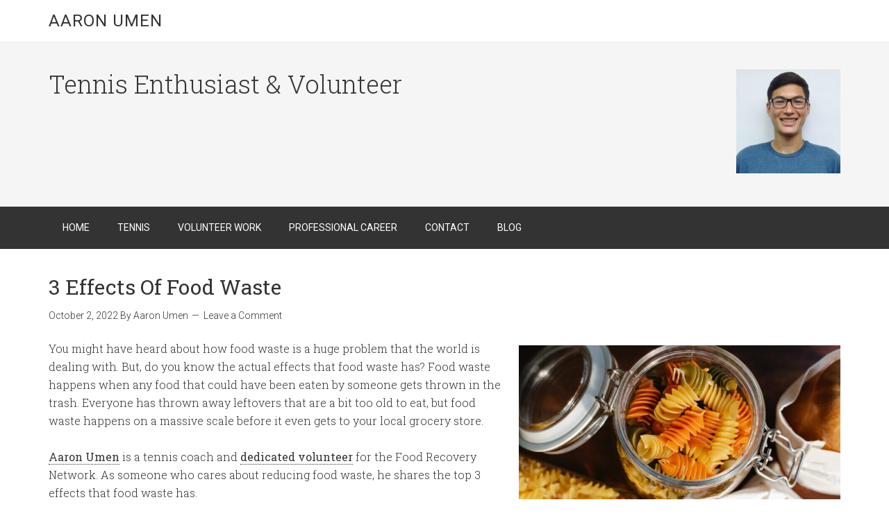

--- FILE ---
content_type: text/html; charset=UTF-8
request_url: http://aaronumen.com/3-effects-of-food-waste/
body_size: 4847
content:
<!DOCTYPE html><html lang="en-US"><head ><meta charset="UTF-8" /><meta name="description" content="Learn about the top 3 effects that food waste has on the world. Aaron Umen, volunteer for the Food Recovery Network, shares the negative impacts of food waste." /><meta name="viewport" content="width=device-width, initial-scale=1" /><link media="all" href="http://aaronumen.com/wp-content/cache/autoptimize/css/autoptimize_aacf58f492347787cddc9bf9be8f1af8.css" rel="stylesheet"><title>3 Effects Of Food Waste</title><meta name='robots' content='max-image-preview:large' /><link rel='dns-prefetch' href='//fonts.googleapis.com' /><link rel="alternate" type="application/rss+xml" title="Aaron Umen &raquo; Feed" href="http://aaronumen.com/feed/" /><link rel="alternate" type="application/rss+xml" title="Aaron Umen &raquo; Comments Feed" href="http://aaronumen.com/comments/feed/" /><link rel="alternate" type="application/rss+xml" title="Aaron Umen &raquo; 3 Effects Of Food Waste Comments Feed" href="http://aaronumen.com/3-effects-of-food-waste/feed/" /><link rel="canonical" href="http://aaronumen.com/3-effects-of-food-waste/" /> <script   type="text/javascript" src="http://aaronumen.com/wp-includes/js/jquery/jquery.min.js" id="jquery-core-js"></script> <script type="text/javascript" id="wp-disable-css-lazy-load-js-extra">var WpDisableAsyncLinks = {"wp-disable-google-fonts":"\/\/fonts.googleapis.com\/css?family=Roboto:300,400|Roboto%20Slab:300,400"};</script> <link rel="https://api.w.org/" href="http://aaronumen.com/wp-json/" /><link rel="alternate" type="application/json" href="http://aaronumen.com/wp-json/wp/v2/posts/286" /><link rel="EditURI" type="application/rsd+xml" title="RSD" href="http://aaronumen.com/xmlrpc.php?rsd" /><link rel="alternate" type="application/json+oembed" href="http://aaronumen.com/wp-json/oembed/1.0/embed?url=http%3A%2F%2Faaronumen.com%2F3-effects-of-food-waste%2F" /><link rel="alternate" type="text/xml+oembed" href="http://aaronumen.com/wp-json/oembed/1.0/embed?url=http%3A%2F%2Faaronumen.com%2F3-effects-of-food-waste%2F&#038;format=xml" />  <script>(function(i,s,o,g,r,a,m){i['GoogleAnalyticsObject']=r;i[r]=i[r]||function(){
			(i[r].q=i[r].q||[]).push(arguments)},i[r].l=1*new Date();a=s.createElement(o),
			m=s.getElementsByTagName(o)[0];a.async=1;a.src=g;m.parentNode.insertBefore(a,m)
			})(window,document,'script','https://www.google-analytics.com/analytics.js','ga');
			ga('create', 'A-163430413-1', 'auto');
			ga('send', 'pageview');</script> <link rel="pingback" href="http://aaronumen.com/xmlrpc.php" />  <script async src="https://www.googletagmanager.com/gtag/js?id=UA-163430413-1"></script> <script>window.dataLayer = window.dataLayer || [];
  function gtag(){dataLayer.push(arguments);}
  gtag('js', new Date());

  gtag('config', 'UA-163430413-1');</script> <link rel="icon" href="http://aaronumen.com/wp-content/uploads/2024/02/cropped-Tennis-Lover-Icon-32x32.png" sizes="32x32" /><link rel="icon" href="http://aaronumen.com/wp-content/uploads/2024/02/cropped-Tennis-Lover-Icon-192x192.png" sizes="192x192" /><link rel="apple-touch-icon" href="http://aaronumen.com/wp-content/uploads/2024/02/cropped-Tennis-Lover-Icon-180x180.png" /><meta name="msapplication-TileImage" content="http://aaronumen.com/wp-content/uploads/2024/02/cropped-Tennis-Lover-Icon-270x270.png" /></head><body class="post-template-default single single-post postid-286 single-format-standard header-full-width full-width-content genesis-breadcrumbs-hidden genesis-footer-widgets-hidden" itemscope itemtype="https://schema.org/WebPage"><div class="site-container"><header class="site-header" itemscope itemtype="https://schema.org/WPHeader"><div class="wrap"><div class="title-area"><p class="site-title" itemprop="headline"><a href="http://aaronumen.com/">Aaron Umen</a></p></div></div></header><div class="site-tagline"><div class="wrap"><div class="site-tagline-left"><p class="site-description" itemprop="description">Tennis Enthusiast &amp; Volunteer</p></div><div class="site-tagline-right"><aside class="widget-area"><section id="media_image-3" class="widget widget_media_image"><div class="widget-wrap"><noscript><img width="150" height="150" src="http://aaronumen.com/wp-content/uploads/2020/04/Aaron-Umen-Headshot-150x150.jpeg" class="image wp-image-16  attachment-thumbnail size-thumbnail" alt="Aaron-Umen-Headshot" style="max-width: 100%; height: auto;" decoding="async" /></noscript><img width="150" height="150" src='data:image/svg+xml,%3Csvg%20xmlns=%22http://www.w3.org/2000/svg%22%20viewBox=%220%200%20150%20150%22%3E%3C/svg%3E' data-src="http://aaronumen.com/wp-content/uploads/2020/04/Aaron-Umen-Headshot-150x150.jpeg" class="lazyload image wp-image-16  attachment-thumbnail size-thumbnail" alt="Aaron-Umen-Headshot" style="max-width: 100%; height: auto;" decoding="async" /></div></section></aside></div></div></div><nav class="nav-primary" aria-label="Main" itemscope itemtype="https://schema.org/SiteNavigationElement"><div class="wrap"><ul id="menu-main-menu" class="menu genesis-nav-menu menu-primary"><li id="menu-item-12" class="menu-item menu-item-type-post_type menu-item-object-page menu-item-home menu-item-12"><a href="http://aaronumen.com/" itemprop="url"><span itemprop="name">Home</span></a></li><li id="menu-item-45" class="menu-item menu-item-type-post_type menu-item-object-page menu-item-45"><a href="http://aaronumen.com/tennis/" itemprop="url"><span itemprop="name">Tennis</span></a></li><li id="menu-item-46" class="menu-item menu-item-type-post_type menu-item-object-page menu-item-46"><a href="http://aaronumen.com/volunteer-work/" itemprop="url"><span itemprop="name">Volunteer Work</span></a></li><li id="menu-item-57" class="menu-item menu-item-type-post_type menu-item-object-page menu-item-57"><a href="http://aaronumen.com/professional-career/" itemprop="url"><span itemprop="name">Professional Career</span></a></li><li id="menu-item-67" class="menu-item menu-item-type-post_type menu-item-object-page menu-item-67"><a href="http://aaronumen.com/contact/" itemprop="url"><span itemprop="name">Contact</span></a></li><li id="menu-item-104" class="menu-item menu-item-type-post_type menu-item-object-page current_page_parent menu-item-104"><a href="http://aaronumen.com/blog/" itemprop="url"><span itemprop="name">Blog</span></a></li></ul></div></nav><div class="site-inner"><div class="wrap"><div class="content-sidebar-wrap"><main class="content"><article class="post-286 post type-post status-publish format-standard has-post-thumbnail category-food-waste category-volunteering tag-aaron-umen tag-aaron-umen-tennis tag-aaron-umen-volunteer tag-climate-change tag-food-recovery-network tag-food-waste entry" aria-label="3 Effects Of Food Waste" itemscope itemtype="https://schema.org/CreativeWork"><header class="entry-header"><h1 class="entry-title" itemprop="headline">3 Effects Of Food Waste</h1><p class="entry-meta"><time class="entry-modified-time" itemprop="dateModified" datetime="2022-10-02T14:01:13+00:00">October 2, 2022</time> By <span class="entry-author" itemprop="author" itemscope itemtype="https://schema.org/Person"><a href="http://aaronumen.com/author/arnnumen/" class="entry-author-link" rel="author" itemprop="url"><span class="entry-author-name" itemprop="name">Aaron Umen</span></a></span> <span class="entry-comments-link"><a href="http://aaronumen.com/3-effects-of-food-waste/#respond">Leave a Comment</a></span></p></header><div class="entry-content" itemprop="text"><div class="wp-block-image"><figure class="alignright size-large is-resized"><img decoding="async" src="[data-uri]" data-lazy-type="image" data-lazy-src="http://aaronumen.com/wp-content/uploads/2022/10/pexels-sarah-chai-7262802-1024x683.jpg" alt="aaron umen 3 effects of food waste" class="lazy lazy-hidden wp-image-287" width="463" height="309" data-lazy-srcset="http://aaronumen.com/wp-content/uploads/2022/10/pexels-sarah-chai-7262802-1024x683.jpg 1024w, http://aaronumen.com/wp-content/uploads/2022/10/pexels-sarah-chai-7262802-300x200.jpg 300w, http://aaronumen.com/wp-content/uploads/2022/10/pexels-sarah-chai-7262802-768x512.jpg 768w, http://aaronumen.com/wp-content/uploads/2022/10/pexels-sarah-chai-7262802-1536x1024.jpg 1536w, http://aaronumen.com/wp-content/uploads/2022/10/pexels-sarah-chai-7262802-2048x1365.jpg 2048w" data-lazy-sizes="(max-width: 463px) 100vw, 463px" /><noscript><img decoding="async" src="http://aaronumen.com/wp-content/uploads/2022/10/pexels-sarah-chai-7262802-1024x683.jpg" alt="aaron umen 3 effects of food waste" class="wp-image-287" width="463" height="309" srcset="http://aaronumen.com/wp-content/uploads/2022/10/pexels-sarah-chai-7262802-1024x683.jpg 1024w, http://aaronumen.com/wp-content/uploads/2022/10/pexels-sarah-chai-7262802-300x200.jpg 300w, http://aaronumen.com/wp-content/uploads/2022/10/pexels-sarah-chai-7262802-768x512.jpg 768w, http://aaronumen.com/wp-content/uploads/2022/10/pexels-sarah-chai-7262802-1536x1024.jpg 1536w, http://aaronumen.com/wp-content/uploads/2022/10/pexels-sarah-chai-7262802-2048x1365.jpg 2048w" sizes="(max-width: 463px) 100vw, 463px" /></noscript></figure></div><p>You might have heard about how food waste is a huge problem that the world is dealing with. But, do you know the actual effects that food waste has? Food waste happens when any food that could have been eaten by someone gets thrown in the trash. Everyone has thrown away leftovers that are a bit too old to eat, but food waste happens on a massive scale before it even gets to your local grocery store.&nbsp;</p><p><a href="https://sites.google.com/view/aaronumen/">Aaron Umen</a> is a tennis coach and <a href="http://aaronumen.com/volunteer-work/">dedicated volunteer</a> for the Food Recovery Network. As someone who cares about reducing food waste, he shares the top 3 effects that food waste has.&nbsp;</p><ol><li>Increased greenhouse gasses. Greenhouse gases refer to gases that get into the atmosphere and trap heat, which causes climate change. When food is thrown away, it can’t biodegrade properly in the landfill, and so it lets off tons of methane gas into the atmosphere.</li><li>Financial burden. Not only does throwing away food affect the climate, but it affects your wallet too. 40% of food in the United States goes to waste, which translates into an average family wasting about <a href="https://savethefood.com/">$1500 per year</a>. </li><li>Waste of other resources. Growing food uses up a considerable amount of land, water, and energy. <a href="https://www.worldwildlife.org/threats/water-scarcity">Water scarcity</a> is also a huge problem that we are dealing with in the world today, so we can not afford to waste water.</li></ol></div><footer class="entry-footer"><p class="entry-meta"><span class="entry-categories">Filed Under: <a href="http://aaronumen.com/category/food-waste/" rel="category tag">Food Waste</a>, <a href="http://aaronumen.com/category/volunteering/" rel="category tag">Volunteering</a></span> <span class="entry-tags">Tagged With: <a href="http://aaronumen.com/tag/aaron-umen/" rel="tag">Aaron Umen</a>, <a href="http://aaronumen.com/tag/aaron-umen-tennis/" rel="tag">Aaron Umen Tennis</a>, <a href="http://aaronumen.com/tag/aaron-umen-volunteer/" rel="tag">Aaron Umen Volunteer</a>, <a href="http://aaronumen.com/tag/climate-change/" rel="tag">Climate Change</a>, <a href="http://aaronumen.com/tag/food-recovery-network/" rel="tag">Food Recovery Network</a>, <a href="http://aaronumen.com/tag/food-waste/" rel="tag">Food waste</a></span></p></footer></article><div id="respond" class="comment-respond"><h3 id="reply-title" class="comment-reply-title">Leave a Reply <small><a rel="nofollow" id="cancel-comment-reply-link" href="/3-effects-of-food-waste/#respond" style="display:none;">Cancel reply</a></small></h3><form action="http://aaronumen.com/wp-comments-post.php" method="post" id="commentform" class="comment-form" novalidate><p class="comment-notes"><span id="email-notes">Your email address will not be published.</span> <span class="required-field-message">Required fields are marked <span class="required">*</span></span></p><p class="comment-form-comment"><label for="comment">Comment <span class="required">*</span></label><textarea id="comment" name="comment" cols="45" rows="8" maxlength="65525" required></textarea></p><p class="comment-form-author"><label for="author">Name <span class="required">*</span></label> <input id="author" name="author" type="text" value="" size="30" maxlength="245" autocomplete="name" required /></p><p class="comment-form-email"><label for="email">Email <span class="required">*</span></label> <input id="email" name="email" type="email" value="" size="30" maxlength="100" aria-describedby="email-notes" autocomplete="email" required /></p><p class="comment-form-url"><label for="url">Website</label> <input id="url" name="url" type="url" value="" size="30" maxlength="200" autocomplete="url" /></p><p class="comment-form-cookies-consent"><input id="wp-comment-cookies-consent" name="wp-comment-cookies-consent" type="checkbox" value="yes" /> <label for="wp-comment-cookies-consent">Save my name, email, and website in this browser for the next time I comment.</label></p><p class="form-submit"><input name="submit" type="submit" id="submit" class="submit" value="Post Comment" /> <input type='hidden' name='comment_post_ID' value='286' id='comment_post_ID' /> <input type='hidden' name='comment_parent' id='comment_parent' value='0' /></p><p style="display: none;"><input type="hidden" id="akismet_comment_nonce" name="akismet_comment_nonce" value="34466ab6df" /></p><p style="display: none !important;" class="akismet-fields-container" data-prefix="ak_"><label>&#916;<textarea name="ak_hp_textarea" cols="45" rows="8" maxlength="100"></textarea></label><input type="hidden" id="ak_js_1" name="ak_js" value="114"/><script>document.getElementById( "ak_js_1" ).setAttribute( "value", ( new Date() ).getTime() );</script></p></form></div></main></div></div></div><footer class="site-footer" itemscope itemtype="https://schema.org/WPFooter"><div class="wrap"><nav class="nav-secondary" aria-label="Secondary" itemscope itemtype="https://schema.org/SiteNavigationElement"><div class="wrap"><ul id="menu-footer-menu" class="menu genesis-nav-menu menu-secondary"><li id="menu-item-76" class="menu-item menu-item-type-custom menu-item-object-custom menu-item-home menu-item-76"><a href="http://aaronumen.com" itemprop="url"><span itemprop="name">Home</span></a></li><li id="menu-item-77" class="menu-item menu-item-type-post_type menu-item-object-page menu-item-77"><a href="http://aaronumen.com/professional-career/" itemprop="url"><span itemprop="name">Professional Career</span></a></li><li id="menu-item-78" class="menu-item menu-item-type-post_type menu-item-object-page menu-item-78"><a href="http://aaronumen.com/tennis/" itemprop="url"><span itemprop="name">Tennis Player &#038; Coach</span></a></li><li id="menu-item-79" class="menu-item menu-item-type-post_type menu-item-object-page menu-item-79"><a href="http://aaronumen.com/volunteer-work/" itemprop="url"><span itemprop="name">Volunteer Work</span></a></li><li id="menu-item-80" class="menu-item menu-item-type-post_type menu-item-object-page menu-item-80"><a href="http://aaronumen.com/contact/" itemprop="url"><span itemprop="name">Contact</span></a></li></ul></div></nav><p>Copyright &#x000A9;&nbsp;2025 &middot; Aaron Uman &middot; <a href="http://aaronumen.com/wp-login.php">Log in</a></p></div></footer></div><noscript><style>.lazyload{display:none;}</style></noscript><script  data-noptimize="1">window.lazySizesConfig=window.lazySizesConfig||{};window.lazySizesConfig.loadMode=1;</script><script async data-noptimize="1" src='http://aaronumen.com/wp-content/plugins/autoptimize/classes/external/js/lazysizes.min.js?ao_version=3.1.10'></script> <script defer src="http://aaronumen.com/wp-content/cache/autoptimize/js/autoptimize_eea6dc635c8f9756ddbad2b2746c5a1e.js"></script></body></html>
<!--
Performance optimized by W3 Total Cache. Learn more: https://www.boldgrid.com/w3-total-cache/

Page Caching using Disk: Enhanced 

Served from: aaronumen.com @ 2025-12-21 01:17:22 by W3 Total Cache
-->